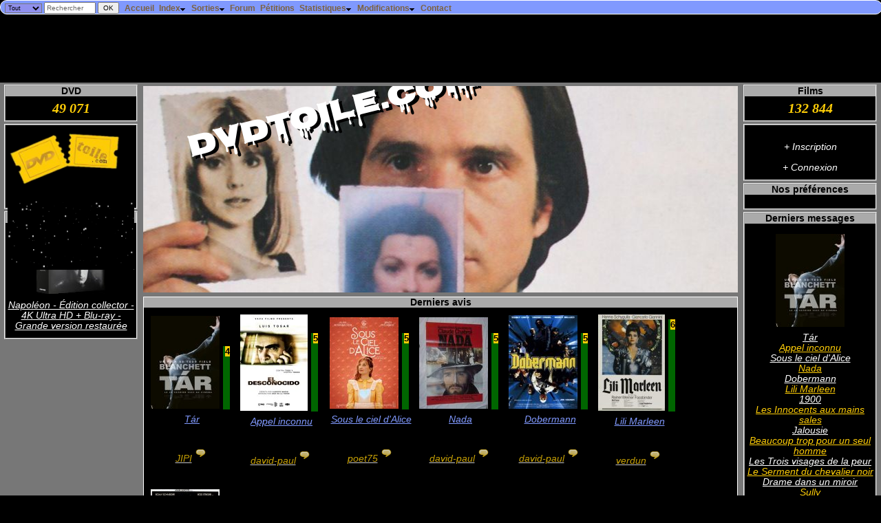

--- FILE ---
content_type: text/html; charset=UTF-8
request_url: https://dvdtoile.com/?id=10780&metier=2
body_size: 13858
content:
<!DOCTYPE html><html lang="fr"><head><title>Bienvenue - DvdToile</title>
<meta http-equiv='Content-Type' content='text/html; charset=utf-8' /><meta name="DESCRIPTION" content="DVDToile, tout sur les films des salles de cinéma aux DVD !" /><link rel="search" type="application/opensearchdescription+xml" title="DvdToile" href="https://dvdtoile.com/search.xml" /><link rel="stylesheet" href="dvdtoile.css?v=23" type="text/css" /><style type='text/css'>.extras_table {
  width:100%;
}
.extras_table td, .extras_table th {
  border:none;
}
.extras_table .extras_x-desc {
  border-top:1px solid #000;
}
.extras_table .extras_y-desc {
  border-right:1px solid #000;
  padding-right:10px;
  text-align:right;
  width:20%;
}
/* Sets the max width of the result bar */
.extras_result {
  width: 70px;
  height:130px;  
  display: table-cell; vertical-align: bottom;  
  margin:0px auto 0px auto;
  padding:0px
}
/* This will serve as the bar, make it look nice with a background image or colour gradient */
.extras_result p.extras_p {
  background:#006600;
  background: -moz-linear-gradient(left, #006600, #00FF33);
  background: linear-gradient(left, #006600, #00FF33);  
  vertical-align: bottom;  
  width:10px;
  text-align:right;
  margin-bottom:7px;

}

/* Position the result data and set default display to none (for the fade in) */
.extras_result span.bar {
  margin:0px auto 0px auto;
  position:relative;
  padding-left:5px;
  padding-right:0px;

  bottom:0px;
  text-align:right
}
.extras_result span.note{
  margin-right: 0px  !important
}
/* A class to centre text */
.extras_x-desc p.extras_centreIt {
  text-align:center;
}
.tooltip {
    /* border-bottom: 1px dotted #333;*/
    position: relative;
    cursor: auto;
}

.tooltip:hover:after {
    content: attr(title);
    position: absolute;
    white-space: nowrap;
    background: rgba(0, 0, 0, 0.85);
    padding: 3px 7px;
    color: #FFF;
    border-radius: 3px;
    margin-left: 7px;
    margin-top: -3px;
}
</style>
<link rel='shortcut icon' href='images/site/dvdtoile.ico' /><link rel="alternate" type="application/rss+xml" title="dvdtoile.com" href="/dvdtoile.xml"/><!-- /?id=10780&metier=2--><meta name="viewport" content="width=device-width, initial-scale=1" />
<!-- Quantcast Choice. Consent Manager Tag v2.0 (for TCF 2.0) -->
<script type="text/javascript" async="true">
(function() {
    var host = window.location.hostname;
    var element = document.createElement('script');
    var firstScript = document.getElementsByTagName('script')[0];
    var url = 'https://quantcast.mgr.consensu.org'
        .concat('/choice/', '6Fv0cGNfc_bw8', '/', host, '/choice.js')
    var uspTries = 0;
    var uspTriesLimit = 3;
    element.async = true;
    element.type = 'text/javascript';
    element.src = url;

    firstScript.parentNode.insertBefore(element, firstScript);

    function makeStub() {
        var TCF_LOCATOR_NAME = '__tcfapiLocator';
        var queue = [];
        var win = window;
        var cmpFrame;

        function addFrame() {
            var doc = win.document;
            var otherCMP = !!(win.frames[TCF_LOCATOR_NAME]);

            if (!otherCMP) {
                if (doc.body) {
                    var iframe = doc.createElement('iframe');

                    iframe.style.cssText = 'display:none';
                    iframe.name = TCF_LOCATOR_NAME;
                    doc.body.appendChild(iframe);
                } else {
                    setTimeout(addFrame, 5);
                }
            }
            return !otherCMP;
        }

        function tcfAPIHandler() {
            var gdprApplies;
            var args = arguments;

            if (!args.length) {
                return queue;
            } else if (args[0] === 'setGdprApplies') {
                if (
                    args.length > 3 &&
                    args[2] === 2 &&
                    typeof args[3] === 'boolean'
                ) {
                    gdprApplies = args[3];
                    if (typeof args[2] === 'function') {
                        args[2]('set', true);
                    }
                }
            } else if (args[0] === 'ping') {
                var retr = {
                    gdprApplies: gdprApplies,
                    cmpLoaded: false,
                    cmpStatus: 'stub'
                };

                if (typeof args[2] === 'function') {
                    args[2](retr);
                }
            } else {
                queue.push(args);
            }
        }

        function postMessageEventHandler(event) {
            var msgIsString = typeof event.data === 'string';
            var json = {};

            try {
                if (msgIsString) {
                    json = JSON.parse(event.data);
                } else {
                    json = event.data;
                }
            } catch (ignore) {}

            var payload = json.__tcfapiCall;

            if (payload) {
                window.__tcfapi(
                    payload.command,
                    payload.version,
                    function(retValue, success) {
                        var returnMsg = {
                            __tcfapiReturn: {
                                returnValue: retValue,
                                success: success,
                                callId: payload.callId
                            }
                        };
                        if (msgIsString) {
                            returnMsg = JSON.stringify(returnMsg);
                        }
                        event.source.postMessage(returnMsg, '*');
                    },
                    payload.parameter
                );
            }
        }

        while (win) {
            try {
                if (win.frames[TCF_LOCATOR_NAME]) {
                    cmpFrame = win;
                    break;
                }
            } catch (ignore) {}

            if (win === window.top) {
                break;
            }
            win = win.parent;
        }
        if (!cmpFrame) {
            addFrame();
            win.__tcfapi = tcfAPIHandler;
            win.addEventListener('message', postMessageEventHandler, false);
        }
    };

    if (typeof module !== 'undefined') {
        module.exports = makeStub;
    } else {
        makeStub();
    }

    var uspStubFunction = function() {
        var arg = arguments;
        if (typeof window.__uspapi !== uspStubFunction) {
            setTimeout(function() {
                if (typeof window.__uspapi !== 'undefined') {
                    window.__uspapi.apply(window.__uspapi, arg);
                }
            }, 500);
        }
    };

    var checkIfUspIsReady = function() {
        uspTries++;
        if (window.__uspapi === uspStubFunction && uspTries < uspTriesLimit) {
            console.warn('USP is not accessible');
        } else {
            clearInterval(uspInterval);
        }
    };

    if (typeof window.__uspapi === 'undefined') {
        window.__uspapi = uspStubFunction;
        var uspInterval = setInterval(checkIfUspIsReady, 6000);
    }
})();
</script>
<!-- End Quantcast Choice. Consent Manager Tag v2.0 (for TCF 2.0) -->



    <style>
        .qc-cmp-button,
        .qc-cmp-button.qc-cmp-secondary-button:hover {
            background-color: #000000 !important;
            border-color: #000000 !important;
        }
        .qc-cmp-button:hover,
        .qc-cmp-button.qc-cmp-secondary-button {
            background-color: transparent !important;
            border-color: #000000 !important;
        }
        .qc-cmp-alt-action,
        .qc-cmp-link {
            color: #000000 !important;
        }
        .qc-cmp-button,
        .qc-cmp-button.qc-cmp-secondary-button:hover {
            color: #ffffff !important;
        }
        .qc-cmp-button:hover,
        .qc-cmp-button.qc-cmp-secondary-button {
            color: #000000 !important;
        }
        .qc-cmp-small-toggle,
        .qc-cmp-toggle {
            background-color: #000000 !important;
            border-color: #000000 !important;
        }
        .qc-cmp-main-messaging,
		.qc-cmp-messaging,
		.qc-cmp-sub-title,
		.qc-cmp-privacy-settings-title,
		.qc-cmp-purpose-list,
		.qc-cmp-tab,
		.qc-cmp-title,
		.qc-cmp-vendor-list,
		.qc-cmp-vendor-list-title,
		.qc-cmp-enabled-cell,
		.qc-cmp-toggle-status,
		.qc-cmp-table,
		.qc-cmp-table-header {
    		color: #000000 !important;
		}
       	
        .qc-cmp-ui {
  			background-color: #ffffff !important;
		}

		.qc-cmp-table,
		.qc-cmp-table-row {
			  border: 1px solid !important;
			  border-color: #000000 !important;
		} 
    #qcCmpButtons a {
            text-decoration: none !important;

    }
    
    #qcCmpButtons button {
        margin-top: 65px;
    }
    
    
  @media screen and (min-width: 851px) {
    #qcCmpButtons a {
            position: absolute;
            bottom: 10%;
            left: 60px;
    }
  }
  .qc-cmp-qc-link-container{
    display:none;
  }
    </style> 
</head><body>
  <form method='get' action='ExecRecherche.php' onsubmit='return confirmSubmit(this)'>
  <div id='fixed'>
    <div style='float:left;margin:0.2em 0.5em 0 0.5em;padding:0px;line-height:.5em'>
        	<select name='r_type' style='background-color:#9090ee;font-size:.8em'>
        		<option value='film'>Titres</option>
        		<option value='artistes'>Artistes</option>
        		<option value='all' selected='selected'>Tout</option>
        	</select>
        	<input type='text' name='titre' size='10' value='Rechercher' style='line-height:.7em;font-size:.9em;color:#666666' onclick='if (value=="Rechercher") value="";style.color="#000000";' />
        	<input type='submit' value='OK' style='font-size:.9em;line-height:.8em' />
    </div>
  <ul id='nav'>
  		<li><a class='menu' href='index.php'>Accueil</a></li>
  		<li><a class='menu'>Index<img alt='' class='i' src='images/arrowdn.gif' /></a>
      <ul>
  		  <li><a href='Liste.php?type=0'>Index des Films</a></li>
  		  <li><a href='Liste.php?type=3'>Index des Séries TV</a></li>
  		  <li><a href='Liste.php?type=2'>Index des Programmes musicaux</a></li>
  		  <li><a href='Liste.php?liste=artistes'>Index des Artistes</a></li>
  		</ul></li><li><a class='menu'>Sorties<img alt='' class='i' src='images/arrowdn.gif' /></a>
      <ul>
  		  <li><a href='AgendaCine.php'>Sorties Cinéma</a></li><li><a href='AgendaDvd.php?zone=2'>Sorties DVD/Blu-ray</a> (<a href='AgendaDvd2.php'>version texte</a>) (<a href='AgendaDvd2.php?ordre=hits'>résumé</a>)</li>
  		  <li><a href='DerniersAjouts.php'>Derniers DVD/Blu-ray annoncés</a></li>
  		</ul></li><li><a class='menu' href='forum.php'>Forum</a></li>
  		<li><a class='menu' href='petitions.php'>Pétitions</a></li>
      <li><a class='menu'>Statistiques<img alt='' class='i' src='images/arrowdn.gif' /></a>
        <ul>
          <li><a href='stats_dvdtoile/top.php'>Meilleurs films</a></li>
          <li><a href='stats_dvdtoile/top.php?id=bottom'>Pires films</a></li>
          <li><a href='stats_dvdtoile'>Chiffres du site</a></li>
          <li><a href='stats_dvdtoile/visites.php'>Visites en cours</a></li>
        </ul>      
      </li>
      <li><a class='menu'>Modifications<img alt='' class='i' src='images/arrowdn.gif' /></a>
        <ul>
          <li><a href='evolutions?affiche=planifiees'>Planifiées</a></li>
          <li><a href='evolutions?affiche=realisees'>Réalisées</a></li>
        </ul>
      </li><li><a class='menu' href='contact.php'>Contact</a></li></ul>
  </div> 
  </form>    <script type="text/javascript">
  <!--
  sfHover = function() {
  	var sfEls = document.getElementById("nav").getElementsByTagName("li");
  	for (var i=0; i<sfEls.length; i++) {
  		sfEls[i].onmouseover=function() {
  			this.className+=" sfhover";
  		}
  		sfEls[i].onmouseout=function() {
  			this.className=this.className.replace(new RegExp(" sfhover\\b"), "");
  		}
  	}
  }
  if (window.attachEvent) window.attachEvent("onload", sfHover);
  
  function confirmSubmit(theForm)
  {
  var agree=true;
  if (theForm.titre.value=='Rechercher' || theForm.titre.value=='') {
    alert('Veuillez taper votre recherche dans la case "' + theForm.titre.value + '" !');
    agree=false;
  }
  return agree;
  }
  //-->
  </script>
  <div style='margin-top:30px'></div>
  <div id="7282-1"><script src="//ads.themoneytizer.com/s/gen.js?type=1"></script><script src="//ads.themoneytizer.com/s/requestform.js?siteId=7282&formatId=1" ></script></div><!-- SELECT * FROM News WHERE id IN (3754,3753,3749,3748,3747,3746,3745,3744) --><div style="background-color:#777777;padding:0px 5px">
<div style="position:absolute;left:3px;width:200px">

<div style="border:2px ridge;background-color:black;margin:3px"><div style="text-align:center;background-color:#AAAAAA;color:black;font-weight:bold">DVD</div><div style="padding:10px 3px 10px 3px;text-align:center;font-size:100%;font-style:italic;background-color: rgba(0, 0, 0, 0.5);"><div class='chiffresStats'>49 071</div></div></div><div style="border:2px ridge;background-color:black;margin:3px"><div style="padding:10px 3px 10px 3px;text-align:center;font-size:100%;font-style:italic;background-color: rgba(0, 0, 0, 0.5);"><div  
    onmouseover="document.getElementById('popup').style.visibility='visible'"
    onmouseout="document.getElementById('popup').style.visibility='hidden'" style="height:100px"><div style="width:100%;height:100%"><img id="logo" alt="" src="images/site/dvdtoile.png" style="width:50%;float:left;position:relative;top:0px;bottom:0px;margin:auto;z-index:2"/></div><canvas id="stars" style="position:relative;bottom:100%;width:100%;height:100%"></canvas></div></div></div><div style="border:2px ridge;background-color:black;margin:3px"><div style="text-align:center;background-color:#AAAAAA;color:black;font-weight:bold">Nos préférences</div><div style="padding:10px 3px 10px 3px;text-align:center;font-size:100%;font-style:italic;background-color: rgba(0, 0, 0, 0.5);"><a href='Film.php?id=2823&amp;page=3'><img alt='' src='php/miniature.php?i=../JAQUETTES/52/52768.jpg&amp;w=100'  /></a><br /><a href='Film.php?id=2823&amp;page=3'>Napoléon - Édition collector - 4K Ultra HD + Blu-ray - Grande version restaurée</a><br /></div></div></div><div style="position:absolute;right:3px;width:200px;z-index:1"><div style="border:2px ridge;background-color:black;margin:3px"><div style="text-align:center;background-color:#AAAAAA;color:black;font-weight:bold">Films</div><div style="padding:10px 3px 10px 3px;text-align:center;font-size:100%;font-style:italic;background-color: rgba(0, 0, 0, 0.5);"><div class='chiffresStats'>132 844</div></div></div><div style="border:2px ridge;background-color:black;margin:3px"><div style="padding:10px 3px 10px 3px;text-align:center;font-size:100%;font-style:italic;background-color: rgba(0, 0, 0, 0.5);"><p><a style='text-decoration:none' href='Mon_compte.php?action=inscription'>+ Inscription</a></p><a style='text-decoration:none' href='Mon_compte.php?action=connexion'>+ Connexion</a></div></div><div style="border:2px ridge;background-color:black;margin:3px"><div style="text-align:center;background-color:#AAAAAA;color:black;font-weight:bold">Nos préférences</div><div style="padding:10px 3px 10px 3px;text-align:center;font-size:100%;font-style:italic;background-color: rgba(0, 0, 0, 0.5);"></div></div><div style="border:2px ridge;background-color:black;margin:3px"><div style="text-align:center;background-color:#AAAAAA;color:black;font-weight:bold">Derniers messages</div><div style="padding:10px 3px 10px 3px;text-align:center;font-size:100%;font-style:italic;background-color: rgba(0, 0, 0, 0.5);"><a href='Film.php?id=124223&amp;page=4'><img alt='' src='php/miniature.php?i=../FILMS/124/124223.jpg&amp;w=100'  /></a><br /><a href="Film.php?id=124223&amp;page=4">Tár</a><br /><span class='l2'><a href="Film.php?id=73862&amp;page=4">Appel inconnu</a><br /></span><span class='l1'><a href="Film.php?id=108510&amp;page=4">Sous le ciel d&#039;Alice</a><br /></span><span class='l2'><a href="Film.php?id=7553&amp;page=4">Nada</a><br /></span><span class='l1'><a href="Film.php?id=357&amp;page=4">Dobermann</a><br /></span><span class='l2'><a href="Film.php?id=11846&amp;page=4">Lili Marleen</a><br /></span><span class='l1'><a href="Film.php?id=7617&amp;page=4">1900</a><br /></span><span class='l2'><a href="Film.php?id=7550&amp;page=4">Les Innocents aux mains sales</a><br /></span><span class='l1'><a href="Film.php?id=58732&amp;page=4">Jalousie</a><br /></span><span class='l2'><a href="Film.php?id=75938&amp;page=4">Beaucoup trop pour un seul homme</a><br /></span><span class='l1'><a href="Film.php?id=44194&amp;page=4">Les Trois visages de la peur</a><br /></span><span class='l2'><a href="Film.php?id=73987&amp;page=4">Le Serment du chevalier noir</a><br /></span><span class='l1'><a href="Film.php?id=73363&amp;page=4">Drame dans un miroir</a><br /></span><span class='l2'><a href="Film.php?id=54058&amp;page=4">Sully</a><br /></span><span class='l1'><a href="Film.php?id=2401&amp;page=4">Hatari</a><br /></span><span class='l2'><a href="Film.php?id=357&amp;page=4">Dobermann</a><br /></span><span class='l1'><a href="Film.php?id=9733&amp;page=4">Soldat bleu</a><br /></span><span class='l2'><a href="Film.php?id=29017&amp;page=4">Inglorious Bastards (Une poignée de salopards)</a><br /></span><span class='l1'><a href="Film.php?id=55849&amp;page=4">Les copains d&#039;Eddie Coyle (Adieu mon salaud)</a><br /></span><span class='l2'><a href="Film.php?id=22592&amp;page=4">Un Homme de trop</a><br /></span></div></div></div><!-- 1397 --><div style='margin:0px 203px 5px 203px;padding-top:5px;text-align:center'><div style='overflow:hidden;display:block;height:300px;margin:0px auto 0px auto;max-width:1269px;text-align:center;background:url(php/slice.php?i=../FILMS/1/1665.jpg&h=300&t=650&minw=800&maxw=1400) center no-repeat;'  onmouseover="document.getElementById('legende').style.visibility='visible'" onmouseout="document.getElementById('legende').style.visibility='hidden'" ><div id='legende' style='z-index:1;visibility:hidden;margin-left:auto;margin-right:auto;position:relative;top:300px;margin-top:-1.5em;max-width:1269px;text-shadow: 0.1em 0.1em black;text-align:right'><a href='Film.php?id=1665' class='TITRE_FILM' style='margin:10px'>L'Amour en fuite</a></div><link href='https://fonts.googleapis.com/css?family=Nosifer' rel='stylesheet' type='text/css'><div style='z-index:0;font-family:Nosifer;font-size:43px;font-weight:bold;position:relative;left:7%;top:41px'><div style='margin-left:-50%;transform: rotate(-14deg);text-shadow: 0.1em 0.1em black'>dvdtoile.com</div></div></div></div><!--DATE 8 2025-12-21 --><div style="overflow:hidden;background-color:black;margin: 6px 203px 6px 203px;border:1px solid white;padding:5px;text-align:justify;clear:both"><div style="text-align:center;background-color:#AAAAAA;color:black;font-weight:bold;margin:-5px -5px 5px -5px">Derniers avis</div><div style="float:left;position:relative;left: 50%;"><div style="float:left;position:relative;left:-50%;display:table;text-align:center" class="extras_table" ><div style="width:130px;height:250px;float:left;text-align:center"><div style="display: table-cell; vertical-align: bottom;height:150px"><a href='Film.php?id=124223'><img alt='' src='php/miniature.php?i=../FILMS/124/124223.jpg&amp;w=100&amp;h=140'  class='j' /></a></div><div class="extras_result"><p class="extras_p"><span class="bar" data-note="61%"><span class="note tooltip" style="margin:-5px" title="4/6">4</span></span></p></div><div style='min-height:3em'><a class='TITRE_FILM' href='Film.php?id=124223'>Tár</a></div><div class="fadeIn" style="display:none"><div style="display:table-cell;height:2em;vertical-align:bottom;text-align:center;width:150px"><em><a href='my/lists.php?l=notes&amp;user=6351'><span class='jaune'>JIPI</span></a></em><a href="Film.php?id=124223&page=4"><img alt="Lire lʼavis" title="Lire lʼavis" src="images/site/bulle.svg" style="width:15px" /></a></div></div></div><div style="width:130px;height:250px;float:left;text-align:center"><div style="display: table-cell; vertical-align: bottom;height:150px"><a href='Film.php?id=73862'><img alt='' src='php/miniature.php?i=../FILMS/73/73862.jpg&amp;w=100&amp;h=140'  class='j' /></a></div><div class="extras_result"><p class="extras_p"><span class="bar" data-note="74%"><span class="note tooltip" style="margin:-5px" title="5/6">5</span></span></p></div><div style='min-height:3em'><a class='TITRE_FILM' href='Film.php?id=73862'>Appel inconnu</a></div><div class="fadeIn" style="display:none"><div style="display:table-cell;height:2em;vertical-align:bottom;text-align:center;width:150px"><em><a href='my/lists.php?l=notes&amp;user=1987'><span class='jaune'>david-paul</span></a></em><a href="Film.php?id=73862&page=4"><img alt="Lire lʼavis" title="Lire lʼavis" src="images/site/bulle.svg" style="width:15px" /></a></div></div></div><div style="width:130px;height:250px;float:left;text-align:center"><div style="display: table-cell; vertical-align: bottom;height:150px"><a href='Film.php?id=108510'><img alt='' src='php/miniature.php?i=../FILMS/108/108510.jpg&amp;w=100&amp;h=140'  class='j' /></a></div><div class="extras_result"><p class="extras_p"><span class="bar" data-note="74%"><span class="note tooltip" style="margin:-5px" title="5/6">5</span></span></p></div><div style='min-height:3em'><a class='TITRE_FILM' href='Film.php?id=108510'>Sous le ciel d'Alice</a></div><div class="fadeIn" style="display:none"><div style="display:table-cell;height:2em;vertical-align:bottom;text-align:center;width:150px"><em><a href='my/lists.php?l=notes&amp;user=8934'><span class='jaune'>poet75</span></a></em><a href="Film.php?id=108510&page=4"><img alt="Lire lʼavis" title="Lire lʼavis" src="images/site/bulle.svg" style="width:15px" /></a></div></div></div><div style="width:130px;height:250px;float:left;text-align:center"><div style="display: table-cell; vertical-align: bottom;height:150px"><a href='Film.php?id=7553'><img alt='' src='php/miniature.php?i=../FILMS/7/7553.jpg&amp;w=100&amp;h=140'  class='j' /></a></div><div class="extras_result"><p class="extras_p"><span class="bar" data-note="74%"><span class="note tooltip" style="margin:-5px" title="5/6">5</span></span></p></div><div style='min-height:3em'><a class='TITRE_FILM' href='Film.php?id=7553'>Nada</a></div><div class="fadeIn" style="display:none"><div style="display:table-cell;height:2em;vertical-align:bottom;text-align:center;width:150px"><em><a href='my/lists.php?l=notes&amp;user=1987'><span class='jaune'>david-paul</span></a></em><a href="Film.php?id=7553&page=4"><img alt="Lire lʼavis" title="Lire lʼavis" src="images/site/bulle.svg" style="width:15px" /></a></div></div></div><div style="width:130px;height:250px;float:left;text-align:center"><div style="display: table-cell; vertical-align: bottom;height:150px"><a href='Film.php?id=357'><img alt='' src='php/miniature.php?i=../FILMS/0/357.jpg&amp;w=100&amp;h=140'  class='j' /></a></div><div class="extras_result"><p class="extras_p"><span class="bar" data-note="74%"><span class="note tooltip" style="margin:-5px" title="5/6">5</span></span></p></div><div style='min-height:3em'><a class='TITRE_FILM' href='Film.php?id=357'>Dobermann</a></div><div class="fadeIn" style="display:none"><div style="display:table-cell;height:2em;vertical-align:bottom;text-align:center;width:150px"><em><a href='my/lists.php?l=notes&amp;user=1987'><span class='jaune'>david-paul</span></a></em><a href="Film.php?id=357&page=4"><img alt="Lire lʼavis" title="Lire lʼavis" src="images/site/bulle.svg" style="width:15px" /></a></div></div></div><div style="width:130px;height:250px;float:left;text-align:center"><div style="display: table-cell; vertical-align: bottom;height:150px"><a href='Film.php?id=11846'><img alt='' src='php/miniature.php?i=../FILMS/11/11846.jpg&amp;w=100&amp;h=140'  class='j' /></a></div><div class="extras_result"><p class="extras_p"><span class="bar" data-note="87%"><span class="note tooltip" style="margin:-5px" title="6/6">6</span></span></p></div><div style='min-height:3em'><a class='TITRE_FILM' href='Film.php?id=11846'>Lili Marleen</a></div><div class="fadeIn" style="display:none"><div style="display:table-cell;height:2em;vertical-align:bottom;text-align:center;width:150px"><em><a href='my/lists.php?l=notes&amp;user=1869'><span class='jaune'>verdun</span></a></em><a href="Film.php?id=11846&page=4"><img alt="Lire lʼavis" title="Lire lʼavis" src="images/site/bulle.svg" style="width:15px" /></a></div></div></div><div style="width:130px;height:250px;float:left;text-align:center"><div style="display: table-cell; vertical-align: bottom;height:150px"><a href='Film.php?id=7550'><img alt='' src='php/miniature.php?i=../FILMS/7/7550.jpg&amp;w=100&amp;h=140'  class='j' /></a></div><div class="extras_result"><p class="extras_p"><span class="bar" data-note="74%"><span class="note tooltip" style="margin:-5px" title="5/6">5</span></span></p></div><div style='min-height:3em'><a class='TITRE_FILM' href='Film.php?id=7550'>Les Innocents aux mains sales</a></div><div class="fadeIn" style="display:none"><div style="display:table-cell;height:2em;vertical-align:bottom;text-align:center;width:150px"><em><a href='my/lists.php?l=notes&amp;user=1987'><span class='jaune'>david-paul</span></a></em><a href="Film.php?id=7550&page=4"><img alt="Lire lʼavis" title="Lire lʼavis" src="images/site/bulle.svg" style="width:15px" /></a></div></div></div></div></div><hr /></div><div style="overflow:hidden;background-color:black;margin: 6px 203px 6px 203px;border:1px solid white;padding:5px;text-align:justify;clear:both"><div style="text-align:center;background-color:#AAAAAA;color:black;font-weight:bold;margin:-5px -5px 5px -5px">Dernières notes en attente d'un avis</div><div style="float:left;position:relative;left: 50%;"><div style="float:left;position:relative;left:-50%;display:table;text-align:center" class="extras_table" ><div style="width:130px;height:250px;float:left;text-align:center"><div style="display: table-cell; vertical-align: bottom;height:150px"><a href='Film.php?id=132843'><img alt='' src='php/miniature.php?i=../FILMS/132/132843.jpg&amp;w=100&amp;h=140'  class='j' /></a></div><div class="extras_result"><p class="extras_p"><span class="bar" data-note="23%"><span class="note tooltip" style="margin:-5px" title="1/6">1</span></span></p></div><div style='min-height:3em'><a class='TITRE_FILM' href='Film.php?id=132843'>L'Âme idéale</a></div><div class="fadeIn" style="display:none"><div style="display:table-cell;height:2em;vertical-align:bottom;text-align:center;width:150px"><em><a href='my/lists.php?l=notes&amp;user=16'><span class='jaune'>spontex</span></a></em></div></div></div><div style="width:130px;height:250px;float:left;text-align:center"><div style="display: table-cell; vertical-align: bottom;height:150px"><a href='Film.php?id=22519'><img alt='' src='php/miniature.php?i=../FILMS/22/22519.jpg&amp;w=100&amp;h=140'  class='j' /></a></div><div class="extras_result"><p class="extras_p"><span class="bar" data-note="61%"><span class="note tooltip" style="margin:-5px" title="4/6">4</span></span></p></div><div style='min-height:3em'><a class='TITRE_FILM' href='Film.php?id=22519'>Sumurun</a></div><div class="fadeIn" style="display:none"><div style="display:table-cell;height:2em;vertical-align:bottom;text-align:center;width:150px"><em><a href='my/lists.php?l=notes&amp;user=8934'><span class='jaune'>poet75</span></a></em></div></div></div><div style="width:130px;height:250px;float:left;text-align:center"><div style="display: table-cell; vertical-align: bottom;height:150px"><a href='Film.php?id=475'><img alt='' src='php/miniature.php?i=../FILMS/0/475.jpg&amp;w=100&amp;h=140'  class='j' /></a></div><div class="extras_result"><p class="extras_p"><span class="bar" data-note="74%"><span class="note tooltip" style="margin:-5px" title="5/6">5</span></span></p></div><div style='min-height:3em'><a class='TITRE_FILM' href='Film.php?id=475'>L'Affaire Thomas Crown</a></div><div class="fadeIn" style="display:none"><div style="display:table-cell;height:2em;vertical-align:bottom;text-align:center;width:150px"><em><a href='my/lists.php?l=notes&amp;user=19793'><span class='jaune'>benh</span></a></em></div></div></div><div style="width:130px;height:250px;float:left;text-align:center"><div style="display: table-cell; vertical-align: bottom;height:150px"><a href='Film.php?id=7576'><img alt='' src='php/miniature.php?i=../FILMS/7/7576.jpg&amp;w=100&amp;h=140'  class='j' /></a></div><div class="extras_result"><p class="extras_p"><span class="bar" data-note="74%"><span class="note tooltip" style="margin:-5px" title="5/6">5</span></span></p></div><div style='min-height:3em'><a class='TITRE_FILM' href='Film.php?id=7576'>Coup de tête</a></div><div class="fadeIn" style="display:none"><div style="display:table-cell;height:2em;vertical-align:bottom;text-align:center;width:150px"><em><a href='my/lists.php?l=notes&amp;user=19793'><span class='jaune'>benh</span></a></em></div></div></div><div style="width:130px;height:250px;float:left;text-align:center"><div style="display: table-cell; vertical-align: bottom;height:150px"><a href='Film.php?id=374'><img alt='' src='php/miniature.php?i=../FILMS/0/374.jpg&amp;w=100&amp;h=140'  class='j' /></a></div><div class="extras_result"><p class="extras_p"><span class="bar" data-note="61%"><span class="note tooltip" style="margin:-5px" title="4/6">4</span></span></p></div><div style='min-height:3em'><a class='TITRE_FILM' href='Film.php?id=374'>Fargo</a></div><div class="fadeIn" style="display:none"><div style="display:table-cell;height:2em;vertical-align:bottom;text-align:center;width:150px"><em><a href='my/lists.php?l=notes&amp;user=19793'><span class='jaune'>benh</span></a></em></div></div></div><div style="width:130px;height:250px;float:left;text-align:center"><div style="display: table-cell; vertical-align: bottom;height:150px"><a href='Film.php?id=22517'><img alt='' src='php/miniature.php?i=../FILMS/22/22517.jpg&amp;w=100&amp;h=140'  class='j' /></a></div><div class="extras_result"><p class="extras_p"><span class="bar" data-note="74%"><span class="note tooltip" style="margin:-5px" title="5/6">5</span></span></p></div><div style='min-height:3em'><a class='TITRE_FILM' href='Film.php?id=22517'>Anna Boleyn</a></div><div class="fadeIn" style="display:none"><div style="display:table-cell;height:2em;vertical-align:bottom;text-align:center;width:150px"><em><a href='my/lists.php?l=notes&amp;user=8934'><span class='jaune'>poet75</span></a></em></div></div></div><div style="width:130px;height:250px;float:left;text-align:center"><div style="display: table-cell; vertical-align: bottom;height:150px"><a href='Film.php?id=132840'><img alt='' src='php/miniature.php?i=../FILMS/132/132840.jpg&amp;w=100&amp;h=140'  class='j' /></a></div><div class="extras_result"><p class="extras_p"><span class="bar" data-note="61%"><span class="note tooltip" style="margin:-5px" title="4/6">4</span></span></p></div><div style='min-height:3em'><a class='TITRE_FILM' href='Film.php?id=132840'>Le Chant Des Forêts</a></div><div class="fadeIn" style="display:none"><div style="display:table-cell;height:2em;vertical-align:bottom;text-align:center;width:150px"><em><a href='my/lists.php?l=notes&amp;user=16'><span class='jaune'>spontex</span></a></em></div></div></div></div></div><hr /></div><div style="overflow:hidden;background-color:black;margin: 6px 203px 6px 203px;border:1px solid white;padding:5px;text-align:justify;clear:both"><div style="text-align:center;background-color:#AAAAAA;color:black;font-weight:bold;margin:-5px -5px 5px -5px">En DVD ou Blu-ray <a style='color:black' href='AgendaDvd.php?annee=2026&amp;mois=3&amp;jour=3#3'>mardi</a></div><div style='text-align:center'><div style='display:inline-block;vertical-align:top;width:200px;text-align:center'><a href='Film.php?id=1547'><img alt='' src='php/miniature.php?i=../JAQUETTES/52/52771.jpg&amp;w=200&amp;h=200'  /></a><br />
<a href='Film.php?id=1547' style='font-weight:bold; color:yellow; text-decoration:none'>Une Souris chez les hommes</a><br /><i>DVD</i><br />(<a href='AgendaDvd?annee=2026&editeur=248'>Coin de Mire Cinéma)</a><br /></div><div style='display:inline-block;vertical-align:top;width:200px;text-align:center'><a href='Film.php?id=30399'><img alt='' src='php/miniature.php?i=../JAQUETTES/52/52772.jpg&amp;w=200&amp;h=200'  /></a><br />
<a href='Film.php?id=30399' style='font-weight:bold; color:yellow; text-decoration:none'>Knock</a><br /><i>DVD</i><br />(<a href='AgendaDvd?annee=2026&editeur=248'>Coin de Mire Cinéma)</a><br /></div><div style='display:inline-block;vertical-align:top;width:200px;text-align:center'><a href='Film.php?id=31100'><img alt='' src='php/miniature.php?i=../JAQUETTES/52/52770.jpg&amp;w=200&amp;h=200'  /></a><br />
<a href='Film.php?id=31100' style='font-weight:bold; color:yellow; text-decoration:none'>Le Tracassin ou les plaisirs de la ville</a><br /><i>DVD</i><br />(<a href='AgendaDvd?annee=2026&editeur=248'>Coin de Mire Cinéma)</a><br /></div><div style='display:inline-block;vertical-align:top;width:200px;text-align:center'><a href='Film.php?id=31380'><img alt='' src='php/miniature.php?i=../JAQUETTES/52/52769.jpg&amp;w=200&amp;h=200'  /></a><br />
<a href='Film.php?id=31380' style='font-weight:bold; color:yellow; text-decoration:none'>Fortunat</a><br /><i>DVD</i><br />(<a href='AgendaDvd?annee=2026&editeur=248'>Coin de Mire Cinéma)</a><br /></div><div style='display:inline-block;vertical-align:top;width:200px;text-align:center'><a href='Film.php?id=31724'><img alt='' src='php/miniature.php?i=../JAQUETTES/52/52773.jpg&amp;w=200&amp;h=200'  /></a><br />
<a href='Film.php?id=31724' style='font-weight:bold; color:yellow; text-decoration:none'>Les Hussards</a><br /><i>DVD</i><br />(<a href='AgendaDvd?annee=2026&editeur=248'>Coin de Mire Cinéma)</a><br /></div><div style='display:inline-block;vertical-align:top;width:200px;text-align:center'><a href='Film.php?id=70473'><img alt='' src='php/miniature.php?i=../JAQUETTES/52/52774.jpg&amp;w=200&amp;h=200'  /></a><br />
<a href='Film.php?id=70473' style='font-weight:bold; color:yellow; text-decoration:none'>La Parisienne</a><br /><i>DVD</i><br />(<a href='AgendaDvd?annee=2026&editeur=248'>Coin de Mire Cinéma)</a><br /></div></div><hr /></div><!--DATE 2025-12-20 - 2025-11-17 00:00:00 --><!--DATE 2025-12-20 - 2025-11-17 00:00:00 --><!--DATE 2025-12-20 - 2025-11-15 22:00:00 --><!--DATE 2025-12-20 - 2025-10-07 14:00:00 --><!--DATE 2025-12-20 - 2025-09-24 16:00:00 --><div style="overflow:hidden;background-color:black;margin: 6px 203px 6px 203px;border:1px solid white;padding:5px;text-align:justify;clear:both"><a id='n3754'></a><!-- Les Hussards --><div style="clear:left;max-width:50em;margin:0 auto"><div class="caseNews" style="float:left">News</div><br /><div class='caseDate' style='text-align:right'><b>lundi 17 novembre</b></div><div class="caseType">DVD   </div><div class='caseTitre'><p>Les Hussards</p></div><div style='float:right;padding:0pt 10pt 0pt 10pt;margin:15px 15px;text-align:center'><div style='margin:0px;padding:0px;text-align:center;max-width:122px'><a href='Film.php?id=31724'><img alt='' src='php/miniature.php?i=../JAQUETTES/52/52773.jpg&amp;w=100'  class='cadre' /></a><br /><a class='news_small' href='Film.php?id=31724'>Les Hussards<br />(Coin de Mire Cinéma)</a></div></div><div class='NEWS'><p><a class='TITRE_FILM' href="Film.php?id=31724">Les Hussards</a> (1955) d'<a href="Filmographie.php?id=10626">Alex Joffé</a> avec <a href="Filmographie.php?id=708">Bourvil</a>, <a href="Filmographie.php?id=2128">Bernard Blier</a> et <a href="Filmographie.php?id=7182">Giovanna Ralli</a> est annoncé en Blu-ray le 3 mars 2026 chez Coin de Mire Cinéma.</p>

<p><em>Sous les ordres du général Bonaparte, deux hussards français, Le Gouce et Flicot, partent en mission de reconnaissance. Une halte imprudente et leurs chevaux s’envolent avec un jeune couple italien&nbsp;! En cherchant leurs montures, ils découvrent en Italie des ennemis bien sympathiques. D’ordres absurdes en malentendus tragiques, la guerre les rattrape et les épargne. Quand Bonaparte paraît, il les couvre d’éloges&nbsp;: deux héros nés d’un magnifique malentendu…</em></p>

<ul>
<li> film restauré en 4K
</li>
<li> actualités cinématographies de la 50ième semaine de l'année 1955
</li>
<li> réclames de l'année 1955
</li>
<li> bande annonce de la collection</li></ul>


<p>Nouveau master 4K inédit&nbsp;: Ce film est aujourd’hui restauré en 4K par STUDIO TF1 CINEMA avec l’aide du C.N.C. et de COIN DE MIRE CINEMA à partir des négatifs image et son français.</p></div><span class="news_small"><a href="CreerMessage.php?idObjet=n3754">Donnez votre avis</a></span></div>
<hr /></div><div style="overflow:hidden;background-color:black;margin: 6px 203px 6px 203px;border:1px solid white;padding:5px;text-align:justify;clear:both"><a id='n3753'></a><!-- Napoléon vu par Abel Gance --><div style="clear:left;max-width:50em;margin:0 auto"><div class="caseNews" style="float:left">News</div><br /><div class='caseDate' style='text-align:right'><b>samedi 15 novembre</b></div><div class="caseType">DVD   </div><div class='caseTitre'><p>Napoléon vu par Abel Gance</p></div><div style='float:right;padding:0pt 10pt 0pt 10pt;margin:15px 15px;text-align:center'><div style='margin:0px;padding:0px;text-align:center;max-width:122px'><a href='Film.php?id=2823'><img alt='' src='php/miniature.php?i=../JAQUETTES/52/52768.jpg&amp;w=100'  class='cadre' /></a><br /><a class='news_small' href='Film.php?id=2823'>Napoléon<br />(Potemkine Films)</a></div></div><div class='NEWS'><p>L'éditeur Potemkine films annonce la sortie pour le 25 novembre du <a class='TITRE_FILM' href="Film.php?id=2823">Napoléon</a> d'<a href="Filmographie.php?id=7665">Abel Gance</a>.</p>

<p>Reconstruit et restauré par la Cinémathèque française, avec le soutien du CNC (Ministère de la Culture), sous la direction de Georges Mourier, avec le laboratoire Éclair Classics/L'Image Retrouvée<br />
Mis en musique par Simon Cloquet-Lafollye, interprété par Benjamin Bernheim, ténor, l'Orchestre National de France, l'Orchestre Philharmonique et le Choeur de Radio France, sous la direction de Fabien Gabel<br />
Édition collector boîtier Digipack 5 volets avec boîte en carton rigide<br />
Contient&nbsp;:</p>
<ul>
<li> 2 4K Ultra HD
</li>
<li> 3 Blu-ray
</li>
<li> le livre &quot;Napoléon vu par Abel Gance&quot;, des éditions La Table Ronde (2024, 312 pages)
</li>
<li> un livret avec notamment la liste des musiques utilisées pour la bande son et la liste des interprètes</li></ul>


<p>&quot;Autour de Napoléon&quot;&nbsp;: Documentaire de Jean Arroy sur la prise de vue du film (1926, version restaurée, 59')<br />
&quot;Abel Gance et son Napoléon&quot;&nbsp;: Documentaire de Nelly Kaplan (1984, version restaurée, 61')<br />
&quot;La Saga du Napoléon d'Abel Gance&quot;&nbsp;: Film réalisé et produit par Georges Mourier, directeur de la reconstruction et de la restauration du film (2025, 55')<br />
&quot;Napoléon à contre-jour&quot;&nbsp;: Analyse par Élodie Tamayo, historienne du cinéma (2025, 17')<br />
&quot;L'Histoire vue par Abel Gance&quot;&nbsp;: Entretien avec Élodie Tamayo (2025, 33')<br />
&quot;Napoléon au cinéma&quot;&nbsp;: Entretien avec David Chanteranne, historien (2025, 30')<br /></p></div><span class="news_small"><a href="CreerMessage.php?idObjet=n3753">Donnez votre avis</a></span></div>
<hr /></div><div style="overflow:hidden;background-color:black;margin: 6px 203px 6px 203px;border:1px solid white;padding:5px;text-align:justify;clear:both"><a id='n3749'></a><!-- Décès d'Impétueux (1947-2025) --><div style="clear:left;max-width:50em;margin:0 auto"><div class="caseNews" style="float:left">News</div><br /><div class='caseDate' style='text-align:right'><b>mardi 7 octobre</b></div><div class="caseType">Ciné   </div><div class='caseTitre'><p>Décès d'Impétueux (1947-2025)</p></div><div style='float:right;padding:0pt 10pt 0pt 10pt;margin:15px 15px;text-align:center'><a href='NEWS/3749.jpg'><img alt='' src='php/miniature.php?i=../NEWS/3749.jpg&amp;w=100'  class='cadre' /></a></div><div class='NEWS'><p>Impétueux, chroniqueur de DvdToile depuis plus de 20 ans, est décédé le 4 octobre 2025, à l'âge de 77 ans. Ses obsèques auront lieu ce jeudi 9 octobre à 14h30 en l'église Saint-Médard à Paris. </p>

<p>Impétueux était un peu l'âme de DvdToile depuis 2004. Avec plus de 7000 messages à son actif, dont d'innombrables critiques, il a été le contributeur le plus actif de ce site. L'immense archive textuelle qu'il nous laisse restera comme un témoignage précieux de sa passion pour le cinéma.</p>

<p>Son écriture ne laissait personne indifférent. On retrouvait son exigence et son honnêteté dans ses critiques toujours très travaillées (il ne pouvait voir un film sans prendre des notes), comme dans ses nécrologies sans complaisance&nbsp;! Il enrichissait régulièrement ses écrits d'anecdotes cinématographiques ou personnelles.</p>

<p>Son implication était intacte jusqu'au bout&nbsp;: il y a trois jours à peine, il chroniquait <a class='TITRE_FILM' href="Film.php?id=82617">Agence matrimoniale</a> de <a href="Filmographie.php?id=5396">Jean-Paul Le Chanois</a>, et il avait commenté fin septembre la disparition de <a href="Filmographie.php?id=1589">Claudia Cardinale</a>.</p>

<p>Son absence laisse un grand vide. Sa plume acérée et passionnée nous manquera, mais l'ensemble de ses textes demeure et continuera d'enrichir, de stimuler et d'inspirer les lecteurs de DvdToile pour les années à venir…</p></div><span class="news_small"><a href="CreerMessage.php?idObjet=n3749">Donnez votre avis</a></span></div>
<hr /></div><div style="overflow:hidden;background-color:black;margin: 6px 203px 6px 203px;border:1px solid white;padding:5px;text-align:justify;clear:both"><a id='n3748'></a><!-- Mort de Claudia Cardinale (1938 - 2025) --><div style="clear:left;max-width:50em;margin:0 auto"><div class="caseNews" style="float:left">News</div><br /><div class='caseDate' style='text-align:right'><b>mercredi 24 septembre</b></div><div class="caseType">Ciné   </div><div class='caseTitre'><p>Mort de Claudia Cardinale (1938&nbsp;– 2025)</p></div><div style='float:right;padding:0pt 10pt 0pt 10pt;margin:15px 15px;text-align:center'><div style='margin:0px;padding:0px;text-align:center;max-width:122px'><a href='Filmographie.php?id=1589'><img alt='' src='php/miniature.php?i=../ARTISTES/1/1589.jpg&amp;w=100'  class='cadre' /></a><br /><a class='news_small' href='Filmographie.php?id=1589'>Claudia Cardinale</a></div></div><div class='NEWS'><p>Étonnant, n'est-ce pas&nbsp;? 150 films à peu près, une carrière qui commence tôt, alors qu'elle n'a que 20 ans et qui commence à bas bruit&nbsp;: <a class='TITRE_FILM' href="Film.php?id=34685">Goha</a> de <a href="Filmographie.php?id=25369">Jacques Baratier</a>, <a class='TITRE_FILM' href="Film.php?id=8312">Le pigeon</a> de <a href="Filmographie.php?id=9769">Mario Monicelli</a> (dans un tout petit rôle), mais qui explose en 1963. Je gage que la plus grande partie du public, interrogée, citerait comme son rôle le plus éclatant, Angelica Sedara, roturière et richissime qu'épousera le prince Tancrède (<a href="Filmographie.php?id=1789">Alain Delon</a>) dans <a class='TITRE_FILM' href="Film.php?id=2526">Le Guépard</a>&nbsp;; le vieux monde est en train de s'effondrer. Alors même qu'elle a déjà marqué son territoire en 1960 dans <a class='TITRE_FILM' href="Film.php?id=15094">La fille la valise</a> de <a href="Filmographie.php?id=9070">Valerio Zurlini</a> dans <a class='TITRE_FILM' href="Film.php?id=1542">Rocco et ses frères</a> de <a href="Filmographie.php?id=1593">Luchino Visconti</a> en 1960. Un rôle secondaire, mais où elle brille dans <a class='TITRE_FILM' href="Film.php?id=1624">8 1/2</a> .</p>

<p>Et deux ou trois films par an: on pourrait dire qu'elle ne quitte jamais les écrans, même si elle ne fait que des apparitions ou des seconds rôles… à quelques exceptions près. <a href="Filmographie.php?id=717">Sergio Leone</a> lui donne un rôle féminin <em>princeps</em> dans <a class='TITRE_FILM' href="Film.php?id=1949">Il était une fois dans l'Ouest</a>&nbsp;; l'on est déjà en 1968… il y a presque 60 ans. Si <a href="Filmographie.php?id=1589">Claudia Cardinale</a> joue moins ou des films moins notoires, on aime la retrouver dans des personnages secondaires (<a class='TITRE_FILM' href="Film.php?id=40087">Le cadeau</a> de <a href="Filmographie.php?id=17122">Michel Lang</a>) ou plus denses (<a class='TITRE_FILM' href="Film.php?id=4307">Fitzcarraldo</a> de <a href="Filmographie.php?id=223">Werner Herzog</a> en 1982…</p>

<p>En tout cas, chaque fois qu'on la voit, on est ravi de la retrouver jusqu'à 2022 (<a class='TITRE_FILM' href="Film.php?id=2986">L'île du pardon</a> de <a href="Filmographie.php?id=12175">Ridha Béhi</a>)… </p>

<p>Va falloir s'y faire. Elle n'a jamais atteint le niveau stellaire de <a href="Filmographie.php?id=3615">Gina Lollobrigida</a> ou <a href="Filmographie.php?id=1440">Sophia Loren</a> mais elle ne disparaîtra pas des mémoires.</p>

<p><span class="jaune"><em>Impétueux</em></span></p></div><span class="news_small"><a href="News.php?3748" class='MESSAGE'>1 message</a></span></div>
<hr /></div><div style="overflow:hidden;background-color:black;margin: 6px 203px 6px 203px;border:1px solid white;padding:5px;text-align:justify;clear:both"><div style="text-align:center;background-color:#AAAAAA;color:black;font-weight:bold;margin:-5px -5px 5px -5px">Le saviez-vous ?</div><b><a class='TITRE_FILM' href="Film.php?id=8713">Le Chat</a></b><div style='margin: 0 0 1em 1em;'><p>Unique film réunissant <a href="Filmographie.php?id=3026">Simone Signoret</a> et <a href="Filmographie.php?id=2282">Jean Gabin</a>.</p></div><hr /></div><div style="overflow:hidden;background-color:black;margin: 6px 203px 6px 203px;border:1px solid white;padding:5px;text-align:justify;clear:both"><div style="text-align:center;background-color:#AAAAAA;color:black;font-weight:bold;margin:-5px -5px 5px -5px">News Précédentes</div><span class='l2'><span class='DATECRITIQUE'>Ciné </span> <a href='News.php?3747'>Mort de Robert Redford (1936-2025)</a><br /></span><span class='l1'><span class='DATECRITIQUE'>Ciné </span> <a href='News.php?3746'>Mort de Jacques Charrier (1936&nbsp;– 2025)</a><br /></span><span class='l2'><span class='DATECRITIQUE'>Ciné </span> <a href='News.php?3745'>Mort de Terence Stamp (1938 -2025)</a><br /></span><span class='l1'><span class='DATECRITIQUE'>Ciné </span> <a href='News.php?3744'>Mort de Lea Massari (1933 -2025)</a><br /></span><span class='l2'><span class='DATECRITIQUE'>Ciné </span> <a href='News.php?3743'>Mort de Philippe Labro (1936&nbsp;– 2025)</a><br /></span><span class='l1'><span class='DATECRITIQUE'>Ciné </span> <a href='News.php?3741'>Mort d'Yves Boisset (1939&nbsp;– 2025)</a><br /></span><span class='l2'><span class='DATECRITIQUE'>Ciné </span> <a href='News.php?3736'>Mort d'Émilie Dequenne (1981&nbsp;– 2015)</a><br /></span><span class='l1'><span class='DATECRITIQUE'>Ciné </span> <a href='News.php?3735'>Mort de Gene Hackman (1930 -2025)</a><br /></span><span class='l2'><span class='DATECRITIQUE'>Ciné </span> <a href='News.php?3733'>Mort de Geneviève Page (1927&nbsp;– 2025)</a><br /></span><span class='l1'><span class='DATECRITIQUE'>Ciné </span> <a href='News.php?3732'>Rétrospective Frankenheimer à la cinémathèque</a><br /></span><span class='l2'><span class='DATECRITIQUE'>Ciné </span> <a href='News.php?3731'>Southern Comfort (Sans retour) en bluray 4K</a><br /></span><span class='l1'><span class='DATECRITIQUE'>Ciné </span> <a href='News.php?3730'>Mort de Bertrand Blier (1939 -2025)</a><br /></span><span class='l2'><span class='DATECRITIQUE'>Ciné </span> <a href='News.php?3729'>Mort de David Lynch (1946&nbsp;– 2025)</a><br /></span><span class='l1'><span class='DATECRITIQUE'>Ciné </span> <a href='News.php?3728'>Voeux de réédition 2025</a><br /></span><span class='l2'><span class='DATECRITIQUE'>Ciné </span> <a href='News.php?3727'>Moins de cinéma et de culture sur l'avenue des ChampsElysées</a><br /></span><span class='l1'><span class='DATECRITIQUE'>Ciné </span> <a href='News.php?3726'>Coups de coeur 2024</a><br /></span><span class='l2'><span class='DATECRITIQUE'>Ciné </span> <a href='News.php?3725'>Diffusion interdite d'une oeuvre autorisée par l'Etat</a><br /></span><span class='l1'><span class='DATECRITIQUE'>Ciné </span> <a href='News.php?3724'>Mort de Miho Nakayama (1970-2024)</a><br /></span><span class='l2'><span class='DATECRITIQUE'>Ciné </span> <a href='News.php?3723'>Mort de Niels Arestrup (1949&nbsp;– 2024)</a><br /></span><span class='l1'><span class='DATECRITIQUE'>Ciné </span> <a href='News.php?3752'>Coffret Lady Yakusa</a><br /></span><hr /></div><div style="overflow:hidden;background-color:black;margin: 6px 203px 6px 203px;border:1px solid white;padding:5px;text-align:justify;clear:both"><p style='text-align:center'>Voir les archives de
 <span id='t2002'>(<span style='text-decoration:underline' onclick="document.getElementById('a2002').style.display='inline';document.getElementById('t2002').style.display='none';">2002</span>)</span><span id='a2002' style='display:none'> (<a href="archives.php?mois=3&amp;annee=2002">mars 2002</a>)
 (<a href="archives.php?mois=4&amp;annee=2002">avril 2002</a>)
 (<a href="archives.php?mois=5&amp;annee=2002">mai 2002</a>)
 (<a href="archives.php?mois=6&amp;annee=2002">juin 2002</a>)
 (<a href="archives.php?mois=7&amp;annee=2002">juillet 2002</a>)
 (<a href="archives.php?mois=8&amp;annee=2002">août 2002</a>)
 (<a href="archives.php?mois=9&amp;annee=2002">septembre 2002</a>)
 (<a href="archives.php?mois=10&amp;annee=2002">octobre 2002</a>)
 (<a href="archives.php?mois=11&amp;annee=2002">novembre 2002</a>)
 (<a href="archives.php?mois=12&amp;annee=2002">décembre 2002</a>)
</span> <span id='t2003'>(<span style='text-decoration:underline' onclick="document.getElementById('a2003').style.display='inline';document.getElementById('t2003').style.display='none';">2003</span>)</span><span id='a2003' style='display:none'> (<a href="archives.php?mois=1&amp;annee=2003">janvier 2003</a>)
 (<a href="archives.php?mois=2&amp;annee=2003">février 2003</a>)
 (<a href="archives.php?mois=3&amp;annee=2003">mars 2003</a>)
 (<a href="archives.php?mois=4&amp;annee=2003">avril 2003</a>)
 (<a href="archives.php?mois=5&amp;annee=2003">mai 2003</a>)
 (<a href="archives.php?mois=6&amp;annee=2003">juin 2003</a>)
 (<a href="archives.php?mois=7&amp;annee=2003">juillet 2003</a>)
 (<a href="archives.php?mois=8&amp;annee=2003">août 2003</a>)
 (<a href="archives.php?mois=9&amp;annee=2003">septembre 2003</a>)
 (<a href="archives.php?mois=10&amp;annee=2003">octobre 2003</a>)
 (<a href="archives.php?mois=11&amp;annee=2003">novembre 2003</a>)
 (<a href="archives.php?mois=12&amp;annee=2003">décembre 2003</a>)
</span> <span id='t2004'>(<span style='text-decoration:underline' onclick="document.getElementById('a2004').style.display='inline';document.getElementById('t2004').style.display='none';">2004</span>)</span><span id='a2004' style='display:none'> (<a href="archives.php?mois=1&amp;annee=2004">janvier 2004</a>)
 (<a href="archives.php?mois=2&amp;annee=2004">février 2004</a>)
 (<a href="archives.php?mois=3&amp;annee=2004">mars 2004</a>)
 (<a href="archives.php?mois=4&amp;annee=2004">avril 2004</a>)
 (<a href="archives.php?mois=5&amp;annee=2004">mai 2004</a>)
 (<a href="archives.php?mois=6&amp;annee=2004">juin 2004</a>)
 (<a href="archives.php?mois=7&amp;annee=2004">juillet 2004</a>)
 (<a href="archives.php?mois=8&amp;annee=2004">août 2004</a>)
 (<a href="archives.php?mois=9&amp;annee=2004">septembre 2004</a>)
 (<a href="archives.php?mois=10&amp;annee=2004">octobre 2004</a>)
 (<a href="archives.php?mois=11&amp;annee=2004">novembre 2004</a>)
 (<a href="archives.php?mois=12&amp;annee=2004">décembre 2004</a>)
</span> <span id='t2005'>(<span style='text-decoration:underline' onclick="document.getElementById('a2005').style.display='inline';document.getElementById('t2005').style.display='none';">2005</span>)</span><span id='a2005' style='display:none'> (<a href="archives.php?mois=1&amp;annee=2005">janvier 2005</a>)
 (<a href="archives.php?mois=2&amp;annee=2005">février 2005</a>)
 (<a href="archives.php?mois=3&amp;annee=2005">mars 2005</a>)
 (<a href="archives.php?mois=4&amp;annee=2005">avril 2005</a>)
 (<a href="archives.php?mois=5&amp;annee=2005">mai 2005</a>)
 (<a href="archives.php?mois=6&amp;annee=2005">juin 2005</a>)
 (<a href="archives.php?mois=7&amp;annee=2005">juillet 2005</a>)
 (<a href="archives.php?mois=8&amp;annee=2005">août 2005</a>)
 (<a href="archives.php?mois=9&amp;annee=2005">septembre 2005</a>)
 (<a href="archives.php?mois=10&amp;annee=2005">octobre 2005</a>)
 (<a href="archives.php?mois=11&amp;annee=2005">novembre 2005</a>)
 (<a href="archives.php?mois=12&amp;annee=2005">décembre 2005</a>)
</span> <span id='t2006'>(<span style='text-decoration:underline' onclick="document.getElementById('a2006').style.display='inline';document.getElementById('t2006').style.display='none';">2006</span>)</span><span id='a2006' style='display:none'> (<a href="archives.php?mois=1&amp;annee=2006">janvier 2006</a>)
 (<a href="archives.php?mois=2&amp;annee=2006">février 2006</a>)
 (<a href="archives.php?mois=3&amp;annee=2006">mars 2006</a>)
 (<a href="archives.php?mois=4&amp;annee=2006">avril 2006</a>)
 (<a href="archives.php?mois=5&amp;annee=2006">mai 2006</a>)
 (<a href="archives.php?mois=6&amp;annee=2006">juin 2006</a>)
 (<a href="archives.php?mois=7&amp;annee=2006">juillet 2006</a>)
 (<a href="archives.php?mois=8&amp;annee=2006">août 2006</a>)
 (<a href="archives.php?mois=9&amp;annee=2006">septembre 2006</a>)
 (<a href="archives.php?mois=10&amp;annee=2006">octobre 2006</a>)
 (<a href="archives.php?mois=11&amp;annee=2006">novembre 2006</a>)
 (<a href="archives.php?mois=12&amp;annee=2006">décembre 2006</a>)
</span> <span id='t2007'>(<span style='text-decoration:underline' onclick="document.getElementById('a2007').style.display='inline';document.getElementById('t2007').style.display='none';">2007</span>)</span><span id='a2007' style='display:none'> (<a href="archives.php?mois=1&amp;annee=2007">janvier 2007</a>)
 (<a href="archives.php?mois=2&amp;annee=2007">février 2007</a>)
 (<a href="archives.php?mois=3&amp;annee=2007">mars 2007</a>)
 (<a href="archives.php?mois=4&amp;annee=2007">avril 2007</a>)
 (<a href="archives.php?mois=5&amp;annee=2007">mai 2007</a>)
 (<a href="archives.php?mois=6&amp;annee=2007">juin 2007</a>)
 (<a href="archives.php?mois=7&amp;annee=2007">juillet 2007</a>)
 (<a href="archives.php?mois=8&amp;annee=2007">août 2007</a>)
 (<a href="archives.php?mois=9&amp;annee=2007">septembre 2007</a>)
 (<a href="archives.php?mois=10&amp;annee=2007">octobre 2007</a>)
 (<a href="archives.php?mois=11&amp;annee=2007">novembre 2007</a>)
 (<a href="archives.php?mois=12&amp;annee=2007">décembre 2007</a>)
</span> <span id='t2008'>(<span style='text-decoration:underline' onclick="document.getElementById('a2008').style.display='inline';document.getElementById('t2008').style.display='none';">2008</span>)</span><span id='a2008' style='display:none'> (<a href="archives.php?mois=1&amp;annee=2008">janvier 2008</a>)
 (<a href="archives.php?mois=2&amp;annee=2008">février 2008</a>)
 (<a href="archives.php?mois=3&amp;annee=2008">mars 2008</a>)
 (<a href="archives.php?mois=4&amp;annee=2008">avril 2008</a>)
 (<a href="archives.php?mois=5&amp;annee=2008">mai 2008</a>)
 (<a href="archives.php?mois=6&amp;annee=2008">juin 2008</a>)
 (<a href="archives.php?mois=7&amp;annee=2008">juillet 2008</a>)
 (<a href="archives.php?mois=8&amp;annee=2008">août 2008</a>)
 (<a href="archives.php?mois=9&amp;annee=2008">septembre 2008</a>)
 (<a href="archives.php?mois=10&amp;annee=2008">octobre 2008</a>)
 (<a href="archives.php?mois=11&amp;annee=2008">novembre 2008</a>)
 (<a href="archives.php?mois=12&amp;annee=2008">décembre 2008</a>)
</span> <span id='t2009'>(<span style='text-decoration:underline' onclick="document.getElementById('a2009').style.display='inline';document.getElementById('t2009').style.display='none';">2009</span>)</span><span id='a2009' style='display:none'> (<a href="archives.php?mois=1&amp;annee=2009">janvier 2009</a>)
 (<a href="archives.php?mois=3&amp;annee=2009">mars 2009</a>)
 (<a href="archives.php?mois=5&amp;annee=2009">mai 2009</a>)
 (<a href="archives.php?mois=7&amp;annee=2009">juillet 2009</a>)
 (<a href="archives.php?mois=10&amp;annee=2009">octobre 2009</a>)
 (<a href="archives.php?mois=12&amp;annee=2009">décembre 2009</a>)
</span> <span id='t2010'>(<span style='text-decoration:underline' onclick="document.getElementById('a2010').style.display='inline';document.getElementById('t2010').style.display='none';">2010</span>)</span><span id='a2010' style='display:none'> (<a href="archives.php?mois=2&amp;annee=2010">février 2010</a>)
 (<a href="archives.php?mois=5&amp;annee=2010">mai 2010</a>)
 (<a href="archives.php?mois=6&amp;annee=2010">juin 2010</a>)
 (<a href="archives.php?mois=7&amp;annee=2010">juillet 2010</a>)
 (<a href="archives.php?mois=8&amp;annee=2010">août 2010</a>)
 (<a href="archives.php?mois=9&amp;annee=2010">septembre 2010</a>)
 (<a href="archives.php?mois=11&amp;annee=2010">novembre 2010</a>)
 (<a href="archives.php?mois=12&amp;annee=2010">décembre 2010</a>)
</span> <span id='t2011'>(<span style='text-decoration:underline' onclick="document.getElementById('a2011').style.display='inline';document.getElementById('t2011').style.display='none';">2011</span>)</span><span id='a2011' style='display:none'> (<a href="archives.php?mois=4&amp;annee=2011">avril 2011</a>)
 (<a href="archives.php?mois=7&amp;annee=2011">juillet 2011</a>)
 (<a href="archives.php?mois=8&amp;annee=2011">août 2011</a>)
 (<a href="archives.php?mois=10&amp;annee=2011">octobre 2011</a>)
</span> <span id='t2012'>(<span style='text-decoration:underline' onclick="document.getElementById('a2012').style.display='inline';document.getElementById('t2012').style.display='none';">2012</span>)</span><span id='a2012' style='display:none'> (<a href="archives.php?mois=4&amp;annee=2012">avril 2012</a>)
 (<a href="archives.php?mois=5&amp;annee=2012">mai 2012</a>)
 (<a href="archives.php?mois=9&amp;annee=2012">septembre 2012</a>)
 (<a href="archives.php?mois=10&amp;annee=2012">octobre 2012</a>)
 (<a href="archives.php?mois=11&amp;annee=2012">novembre 2012</a>)
</span> <span id='t2013'>(<span style='text-decoration:underline' onclick="document.getElementById('a2013').style.display='inline';document.getElementById('t2013').style.display='none';">2013</span>)</span><span id='a2013' style='display:none'> (<a href="archives.php?mois=1&amp;annee=2013">janvier 2013</a>)
 (<a href="archives.php?mois=2&amp;annee=2013">février 2013</a>)
 (<a href="archives.php?mois=3&amp;annee=2013">mars 2013</a>)
 (<a href="archives.php?mois=4&amp;annee=2013">avril 2013</a>)
 (<a href="archives.php?mois=5&amp;annee=2013">mai 2013</a>)
 (<a href="archives.php?mois=6&amp;annee=2013">juin 2013</a>)
 (<a href="archives.php?mois=7&amp;annee=2013">juillet 2013</a>)
 (<a href="archives.php?mois=8&amp;annee=2013">août 2013</a>)
 (<a href="archives.php?mois=9&amp;annee=2013">septembre 2013</a>)
 (<a href="archives.php?mois=10&amp;annee=2013">octobre 2013</a>)
 (<a href="archives.php?mois=11&amp;annee=2013">novembre 2013</a>)
 (<a href="archives.php?mois=12&amp;annee=2013">décembre 2013</a>)
</span> <span id='t2014'>(<span style='text-decoration:underline' onclick="document.getElementById('a2014').style.display='inline';document.getElementById('t2014').style.display='none';">2014</span>)</span><span id='a2014' style='display:none'> (<a href="archives.php?mois=0&amp;annee=2014">2014</a>)
 (<a href="archives.php?mois=1&amp;annee=2014">janvier 2014</a>)
 (<a href="archives.php?mois=2&amp;annee=2014">février 2014</a>)
 (<a href="archives.php?mois=3&amp;annee=2014">mars 2014</a>)
 (<a href="archives.php?mois=4&amp;annee=2014">avril 2014</a>)
 (<a href="archives.php?mois=5&amp;annee=2014">mai 2014</a>)
 (<a href="archives.php?mois=6&amp;annee=2014">juin 2014</a>)
 (<a href="archives.php?mois=7&amp;annee=2014">juillet 2014</a>)
 (<a href="archives.php?mois=8&amp;annee=2014">août 2014</a>)
 (<a href="archives.php?mois=9&amp;annee=2014">septembre 2014</a>)
 (<a href="archives.php?mois=10&amp;annee=2014">octobre 2014</a>)
 (<a href="archives.php?mois=11&amp;annee=2014">novembre 2014</a>)
 (<a href="archives.php?mois=12&amp;annee=2014">décembre 2014</a>)
</span> <span id='t2015'>(<span style='text-decoration:underline' onclick="document.getElementById('a2015').style.display='inline';document.getElementById('t2015').style.display='none';">2015</span>)</span><span id='a2015' style='display:none'> (<a href="archives.php?mois=1&amp;annee=2015">janvier 2015</a>)
 (<a href="archives.php?mois=2&amp;annee=2015">février 2015</a>)
 (<a href="archives.php?mois=3&amp;annee=2015">mars 2015</a>)
 (<a href="archives.php?mois=4&amp;annee=2015">avril 2015</a>)
 (<a href="archives.php?mois=5&amp;annee=2015">mai 2015</a>)
 (<a href="archives.php?mois=6&amp;annee=2015">juin 2015</a>)
 (<a href="archives.php?mois=7&amp;annee=2015">juillet 2015</a>)
 (<a href="archives.php?mois=8&amp;annee=2015">août 2015</a>)
 (<a href="archives.php?mois=9&amp;annee=2015">septembre 2015</a>)
 (<a href="archives.php?mois=10&amp;annee=2015">octobre 2015</a>)
 (<a href="archives.php?mois=11&amp;annee=2015">novembre 2015</a>)
 (<a href="archives.php?mois=12&amp;annee=2015">décembre 2015</a>)
</span> <span id='t2016'>(<span style='text-decoration:underline' onclick="document.getElementById('a2016').style.display='inline';document.getElementById('t2016').style.display='none';">2016</span>)</span><span id='a2016' style='display:none'> (<a href="archives.php?mois=1&amp;annee=2016">janvier 2016</a>)
 (<a href="archives.php?mois=3&amp;annee=2016">mars 2016</a>)
 (<a href="archives.php?mois=4&amp;annee=2016">avril 2016</a>)
 (<a href="archives.php?mois=5&amp;annee=2016">mai 2016</a>)
 (<a href="archives.php?mois=6&amp;annee=2016">juin 2016</a>)
 (<a href="archives.php?mois=7&amp;annee=2016">juillet 2016</a>)
 (<a href="archives.php?mois=8&amp;annee=2016">août 2016</a>)
 (<a href="archives.php?mois=9&amp;annee=2016">septembre 2016</a>)
 (<a href="archives.php?mois=10&amp;annee=2016">octobre 2016</a>)
 (<a href="archives.php?mois=11&amp;annee=2016">novembre 2016</a>)
 (<a href="archives.php?mois=12&amp;annee=2016">décembre 2016</a>)
</span> <span id='t2017'>(<span style='text-decoration:underline' onclick="document.getElementById('a2017').style.display='inline';document.getElementById('t2017').style.display='none';">2017</span>)</span><span id='a2017' style='display:none'> (<a href="archives.php?mois=1&amp;annee=2017">janvier 2017</a>)
 (<a href="archives.php?mois=2&amp;annee=2017">février 2017</a>)
 (<a href="archives.php?mois=3&amp;annee=2017">mars 2017</a>)
 (<a href="archives.php?mois=4&amp;annee=2017">avril 2017</a>)
 (<a href="archives.php?mois=5&amp;annee=2017">mai 2017</a>)
 (<a href="archives.php?mois=6&amp;annee=2017">juin 2017</a>)
 (<a href="archives.php?mois=7&amp;annee=2017">juillet 2017</a>)
 (<a href="archives.php?mois=8&amp;annee=2017">août 2017</a>)
 (<a href="archives.php?mois=9&amp;annee=2017">septembre 2017</a>)
 (<a href="archives.php?mois=10&amp;annee=2017">octobre 2017</a>)
 (<a href="archives.php?mois=11&amp;annee=2017">novembre 2017</a>)
 (<a href="archives.php?mois=12&amp;annee=2017">décembre 2017</a>)
</span> <span id='t2018'>(<span style='text-decoration:underline' onclick="document.getElementById('a2018').style.display='inline';document.getElementById('t2018').style.display='none';">2018</span>)</span><span id='a2018' style='display:none'> (<a href="archives.php?mois=1&amp;annee=2018">janvier 2018</a>)
 (<a href="archives.php?mois=2&amp;annee=2018">février 2018</a>)
 (<a href="archives.php?mois=3&amp;annee=2018">mars 2018</a>)
 (<a href="archives.php?mois=4&amp;annee=2018">avril 2018</a>)
 (<a href="archives.php?mois=5&amp;annee=2018">mai 2018</a>)
 (<a href="archives.php?mois=6&amp;annee=2018">juin 2018</a>)
 (<a href="archives.php?mois=7&amp;annee=2018">juillet 2018</a>)
 (<a href="archives.php?mois=8&amp;annee=2018">août 2018</a>)
 (<a href="archives.php?mois=9&amp;annee=2018">septembre 2018</a>)
 (<a href="archives.php?mois=10&amp;annee=2018">octobre 2018</a>)
 (<a href="archives.php?mois=11&amp;annee=2018">novembre 2018</a>)
 (<a href="archives.php?mois=12&amp;annee=2018">décembre 2018</a>)
</span> <span id='t2019'>(<span style='text-decoration:underline' onclick="document.getElementById('a2019').style.display='inline';document.getElementById('t2019').style.display='none';">2019</span>)</span><span id='a2019' style='display:none'> (<a href="archives.php?mois=1&amp;annee=2019">janvier 2019</a>)
 (<a href="archives.php?mois=2&amp;annee=2019">février 2019</a>)
 (<a href="archives.php?mois=3&amp;annee=2019">mars 2019</a>)
 (<a href="archives.php?mois=4&amp;annee=2019">avril 2019</a>)
 (<a href="archives.php?mois=5&amp;annee=2019">mai 2019</a>)
 (<a href="archives.php?mois=7&amp;annee=2019">juillet 2019</a>)
 (<a href="archives.php?mois=8&amp;annee=2019">août 2019</a>)
 (<a href="archives.php?mois=10&amp;annee=2019">octobre 2019</a>)
 (<a href="archives.php?mois=11&amp;annee=2019">novembre 2019</a>)
 (<a href="archives.php?mois=12&amp;annee=2019">décembre 2019</a>)
</span> <span id='t2020'>(<span style='text-decoration:underline' onclick="document.getElementById('a2020').style.display='inline';document.getElementById('t2020').style.display='none';">2020</span>)</span><span id='a2020' style='display:none'> (<a href="archives.php?mois=2&amp;annee=2020">février 2020</a>)
 (<a href="archives.php?mois=3&amp;annee=2020">mars 2020</a>)
 (<a href="archives.php?mois=4&amp;annee=2020">avril 2020</a>)
 (<a href="archives.php?mois=5&amp;annee=2020">mai 2020</a>)
 (<a href="archives.php?mois=6&amp;annee=2020">juin 2020</a>)
 (<a href="archives.php?mois=7&amp;annee=2020">juillet 2020</a>)
 (<a href="archives.php?mois=9&amp;annee=2020">septembre 2020</a>)
 (<a href="archives.php?mois=10&amp;annee=2020">octobre 2020</a>)
 (<a href="archives.php?mois=11&amp;annee=2020">novembre 2020</a>)
 (<a href="archives.php?mois=12&amp;annee=2020">décembre 2020</a>)
</span> <span id='t2021'>(<span style='text-decoration:underline' onclick="document.getElementById('a2021').style.display='inline';document.getElementById('t2021').style.display='none';">2021</span>)</span><span id='a2021' style='display:none'> (<a href="archives.php?mois=1&amp;annee=2021">janvier 2021</a>)
 (<a href="archives.php?mois=2&amp;annee=2021">février 2021</a>)
 (<a href="archives.php?mois=3&amp;annee=2021">mars 2021</a>)
 (<a href="archives.php?mois=4&amp;annee=2021">avril 2021</a>)
 (<a href="archives.php?mois=5&amp;annee=2021">mai 2021</a>)
 (<a href="archives.php?mois=6&amp;annee=2021">juin 2021</a>)
 (<a href="archives.php?mois=7&amp;annee=2021">juillet 2021</a>)
 (<a href="archives.php?mois=8&amp;annee=2021">août 2021</a>)
 (<a href="archives.php?mois=9&amp;annee=2021">septembre 2021</a>)
 (<a href="archives.php?mois=10&amp;annee=2021">octobre 2021</a>)
 (<a href="archives.php?mois=11&amp;annee=2021">novembre 2021</a>)
 (<a href="archives.php?mois=12&amp;annee=2021">décembre 2021</a>)
</span> <span id='t2022'>(<span style='text-decoration:underline' onclick="document.getElementById('a2022').style.display='inline';document.getElementById('t2022').style.display='none';">2022</span>)</span><span id='a2022' style='display:none'> (<a href="archives.php?mois=1&amp;annee=2022">janvier 2022</a>)
 (<a href="archives.php?mois=2&amp;annee=2022">février 2022</a>)
 (<a href="archives.php?mois=3&amp;annee=2022">mars 2022</a>)
 (<a href="archives.php?mois=4&amp;annee=2022">avril 2022</a>)
 (<a href="archives.php?mois=5&amp;annee=2022">mai 2022</a>)
 (<a href="archives.php?mois=6&amp;annee=2022">juin 2022</a>)
 (<a href="archives.php?mois=7&amp;annee=2022">juillet 2022</a>)
 (<a href="archives.php?mois=8&amp;annee=2022">août 2022</a>)
 (<a href="archives.php?mois=9&amp;annee=2022">septembre 2022</a>)
 (<a href="archives.php?mois=10&amp;annee=2022">octobre 2022</a>)
 (<a href="archives.php?mois=11&amp;annee=2022">novembre 2022</a>)
 (<a href="archives.php?mois=12&amp;annee=2022">décembre 2022</a>)
</span> <span id='t2023'>(<span style='text-decoration:underline' onclick="document.getElementById('a2023').style.display='inline';document.getElementById('t2023').style.display='none';">2023</span>)</span><span id='a2023' style='display:none'> (<a href="archives.php?mois=1&amp;annee=2023">janvier 2023</a>)
 (<a href="archives.php?mois=2&amp;annee=2023">février 2023</a>)
 (<a href="archives.php?mois=3&amp;annee=2023">mars 2023</a>)
 (<a href="archives.php?mois=4&amp;annee=2023">avril 2023</a>)
 (<a href="archives.php?mois=5&amp;annee=2023">mai 2023</a>)
 (<a href="archives.php?mois=6&amp;annee=2023">juin 2023</a>)
 (<a href="archives.php?mois=7&amp;annee=2023">juillet 2023</a>)
 (<a href="archives.php?mois=8&amp;annee=2023">août 2023</a>)
 (<a href="archives.php?mois=9&amp;annee=2023">septembre 2023</a>)
 (<a href="archives.php?mois=10&amp;annee=2023">octobre 2023</a>)
 (<a href="archives.php?mois=11&amp;annee=2023">novembre 2023</a>)
 (<a href="archives.php?mois=12&amp;annee=2023">décembre 2023</a>)
</span> <span id='t2024'>(<span style='text-decoration:underline' onclick="document.getElementById('a2024').style.display='inline';document.getElementById('t2024').style.display='none';">2024</span>)</span><span id='a2024' style='display:none'> (<a href="archives.php?mois=1&amp;annee=2024">janvier 2024</a>)
 (<a href="archives.php?mois=2&amp;annee=2024">février 2024</a>)
 (<a href="archives.php?mois=3&amp;annee=2024">mars 2024</a>)
 (<a href="archives.php?mois=4&amp;annee=2024">avril 2024</a>)
 (<a href="archives.php?mois=5&amp;annee=2024">mai 2024</a>)
 (<a href="archives.php?mois=6&amp;annee=2024">juin 2024</a>)
 (<a href="archives.php?mois=7&amp;annee=2024">juillet 2024</a>)
 (<a href="archives.php?mois=8&amp;annee=2024">août 2024</a>)
 (<a href="archives.php?mois=10&amp;annee=2024">octobre 2024</a>)
 (<a href="archives.php?mois=11&amp;annee=2024">novembre 2024</a>)
 (<a href="archives.php?mois=12&amp;annee=2024">décembre 2024</a>)
</span> <span id='t2025'>(<span style='text-decoration:underline' onclick="document.getElementById('a2025').style.display='inline';document.getElementById('t2025').style.display='none';">2025</span>)</span><span id='a2025' style='display:none'> (<a href="archives.php?mois=1&amp;annee=2025">janvier</a>)
 (<a href="archives.php?mois=2&amp;annee=2025">février</a>)
 (<a href="archives.php?mois=3&amp;annee=2025">mars</a>)
 (<a href="archives.php?mois=4&amp;annee=2025">avril</a>)
 (<a href="archives.php?mois=6&amp;annee=2025">juin</a>)
 (<a href="archives.php?mois=8&amp;annee=2025">août</a>)
 (<a href="archives.php?mois=9&amp;annee=2025">septembre</a>)
 (<a href="archives.php?mois=10&amp;annee=2025">octobre</a>)
 (<a href="archives.php?mois=11&amp;annee=2025">novembre</a>)
</span></p><hr /></div><hr /><br /></div>

<script src="https://code.jquery.com/jquery-1.9.1.min.js"></script>
<script src="https://code.jquery.com/ui/1.10.0/jquery-ui.js"></script>
<script src="start.js"></script>

<script type='text/javascript'>
  jQuery(document).ready(function() {
    $(".extras_result").each(function() {
      var length = $(this).find("span").data('note');
      $(this).find("p").animate({'height':length}, 2000, function() {
      });
    });
    $("div.fadeIn").each(function() { $(this).fadeIn(4000);});      
    $("#stars").fadeIn(4000);          
    $("#logo").fadeIn(1000);        
    $("#logo").animate({width:'100%', height:'100%'}, 4000);
  });
</script>    
<div style='clear:both;margin-top:50px;padding-top:10px;border-top:1px solid white;text-align:center'><p style="float:left"></p><div style='float:left;clear:left'><a href="https://www.mozilla.org/fr/firefox/" title="Installez Firefox"><img src="images/site/f/navigateur-champion.png" alt="Installez Firefox" /></a></div><a href="index.php">Accueil</a> - <a href="/index.php?id=10780&amp;metier=2&amp;show_images=1">Version haut débit</a><br /><p>Page générée en 0.14 s.  -  25 requêtes effectuées</p>Si vous souhaitez compléter ou corriger cette page, vous pouvez <a href="contact.php">nous contacter</a></div>
<!-- <div id="7282-15"><script src="//ads.themoneytizer.com/s/gen.js?type=15"></script><script src="//ads.themoneytizer.com/s/requestform.js?siteId=7282&formatId=15" ></script></div> -->
<div id="7282-2"><script src="//ads.themoneytizer.com/s/gen.js?type=2"></script><script src="//ads.themoneytizer.com/s/requestform.js?siteId=7282&formatId=2" ></script></div>
</body></html>


--- FILE ---
content_type: image/svg+xml
request_url: https://dvdtoile.com/images/site/bulle.svg
body_size: 1963
content:
<?xml version="1.0" encoding="UTF-8" standalone="no"?>
<!-- Created with Inkscape (http://www.inkscape.org/) -->

<svg
   xmlns:dc="http://purl.org/dc/elements/1.1/"
   xmlns:cc="http://creativecommons.org/ns#"
   xmlns:rdf="http://www.w3.org/1999/02/22-rdf-syntax-ns#"
   xmlns:svg="http://www.w3.org/2000/svg"
   xmlns="http://www.w3.org/2000/svg"
   xmlns:xlink="http://www.w3.org/1999/xlink"
   xmlns:sodipodi="http://sodipodi.sourceforge.net/DTD/sodipodi-0.dtd"
   xmlns:inkscape="http://www.inkscape.org/namespaces/inkscape"
   sodipodi:modified="TRUE"
   inkscape:export-ydpi="45"
   inkscape:export-xdpi="45"
   inkscape:export-filename="D:\proj\icons\released\icon_bulle.png"
   inkscape:output_extension="org.inkscape.output.svg.inkscape"
   sodipodi:docname="bulle.svg"
   version="1.0"
   inkscape:version="0.48.4 r9939"
   sodipodi:version="0.32"
   id="svg2"
   height="30"
   width="30">
  <defs
     id="defs4">
    <linearGradient
       id="linearGradient2410">
      <stop
         style="stop-color:#ffffff;stop-opacity:1;"
         offset="0"
         id="stop2412" />
      <stop
         style="stop-color:#f1f1e8;stop-opacity:0.15873016;"
         offset="1"
         id="stop2414" />
    </linearGradient>
    <linearGradient
       inkscape:collect="always"
       xlink:href="#linearGradient2410"
       id="linearGradient2404"
       gradientUnits="userSpaceOnUse"
       x1="15"
       y1="6.90625"
       x2="15"
       y2="24.807737"
       gradientTransform="translate(0,-0.486608)" />
  </defs>
  <sodipodi:namedview
     id="base"
     pagecolor="#ffffff"
     bordercolor="#666666"
     borderopacity="1.0"
     inkscape:pageopacity="0.0"
     inkscape:pageshadow="2"
     inkscape:zoom="26.9"
     inkscape:cx="2.0446094"
     inkscape:cy="15"
     inkscape:document-units="px"
     inkscape:current-layer="layer1"
     width="30px"
     height="30px"
     showgrid="false"
     gridtolerance="10000"
     inkscape:grid-points="true"
     inkscape:window-width="1920"
     inkscape:window-height="1032"
     inkscape:window-x="0"
     inkscape:window-y="0"
     showguides="false"
     inkscape:snap-global="false"
     inkscape:window-maximized="1">
    <inkscape:grid
       type="xygrid"
       id="grid2395" />
  </sodipodi:namedview>
  <metadata
     id="metadata7">
    <rdf:RDF>
      <cc:Work
         rdf:about="">
        <dc:format>image/svg+xml</dc:format>
        <dc:type
           rdf:resource="http://purl.org/dc/dcmitype/StillImage" />
        <dc:title>icon_bulle</dc:title>
        <dc:date>2008-05-12</dc:date>
        <dc:creator>
          <cc:Agent>
            <dc:title>Jean-Victor Balin</dc:title>
          </cc:Agent>
        </dc:creator>
        <dc:language>fr-FR</dc:language>
        <dc:subject>
          <rdf:Bag>
            <rdf:li>icon</rdf:li>
            <rdf:li>note</rdf:li>
            <rdf:li>speak</rdf:li>
            <rdf:li>bulle</rdf:li>
          </rdf:Bag>
        </dc:subject>
        <dc:description>jean.victor.balin@gmail.com</dc:description>
        <cc:license
           rdf:resource="http://creativecommons.org/licenses/publicdomain/" />
      </cc:Work>
      <cc:License
         rdf:about="http://creativecommons.org/licenses/publicdomain/">
        <cc:permits
           rdf:resource="http://creativecommons.org/ns#Reproduction" />
        <cc:permits
           rdf:resource="http://creativecommons.org/ns#Distribution" />
        <cc:permits
           rdf:resource="http://creativecommons.org/ns#DerivativeWorks" />
      </cc:License>
    </rdf:RDF>
  </metadata>
  <g
     inkscape:label="Calque 1"
     inkscape:groupmode="layer"
     id="layer1">
    <rect
       style="opacity:1;fill:#427bc3;fill-opacity:1;stroke:none"
       id="rect3465"
       width="6"
       height="0"
       x="16"
       y="11"
       ry="0" />
    <path
       sodipodi:type="inkscape:offset"
       inkscape:radius="1.59375"
       inkscape:original="M 9.625 6 C 5.9556492 6 3 8.6028246 3 12.625 C 3 16.647175 7.2 18.6 10 19 L 17 20 C 18 21 14 25 14 25 L 22.28125 19.75 C 25 18 27 16.38063 27 13.375 C 27 10 24 6 20 6 L 9.625 6 z "
       style="fill:#fecd0f;fill-opacity:0.94117647;stroke:none"
       id="path2408"
       d="M 9.625,4.40625 C 5.2019733,4.40625 1.40625,7.8220587 1.40625,12.625 C 1.40625,15.190825 2.8203624,17.188596 4.5,18.4375 C 6.1796376,19.686404 8.1322372,20.326927 9.78125,20.5625 L 15,21.3125 C 14.859564,21.521865 14.796214,21.686117 14.625,21.90625 C 13.830285,22.928027 12.875,23.875 12.875,23.875 C 12.326851,24.451844 12.288126,25.344599 12.784265,25.966741 C 13.280404,26.588884 14.159392,26.749791 14.84375,26.34375 L 23.125,21.09375 C 23.135416,21.093852 23.145834,21.093852 23.15625,21.09375 C 24.554196,20.193923 25.846027,19.286834 26.875,18.0625 C 27.903973,16.838166 28.59375,15.231318 28.59375,13.375 C 28.59375,11.215278 27.679862,9.0725619 26.1875,7.375 C 24.695138,5.6774381 22.53125,4.40625 20,4.40625 L 9.625,4.40625 z"
       transform="translate(0,-0.486608)" />
    <path
       style="fill:url(#linearGradient2404);fill-opacity:1;stroke:none"
       d="M 9.625,5.513392 C 5.9556492,5.513392 3,8.1162166 3,12.138392 C 3,16.160567 7.2,18.113392 10,18.513392 L 17,19.513392 C 18,20.513392 14,24.513392 14,24.513392 L 22.28125,19.263392 C 25,17.513392 27,15.894022 27,12.888392 C 27,9.513392 24,5.513392 20,5.513392 L 9.625,5.513392 z"
       id="rect2396"
       sodipodi:nodetypes="czzcccccc" />
    <rect
       style="fill:#fecd0f;fill-opacity:0.94117647;stroke:none"
       id="rect3461"
       width="14"
       height="1"
       x="8"
       y="9.0758924"
       ry="0.40625" />
    <rect
       style="fill:#fecd0f;fill-opacity:0.94117647;stroke:none"
       id="rect3463"
       width="14"
       height="1"
       x="8"
       y="11.575892"
       ry="0.40625" />
    <rect
       style="fill:#fecd0f;fill-opacity:0.94117647;stroke:none"
       id="rect3467"
       width="10"
       height="1"
       x="8"
       y="14.075892"
       ry="0.40625" />
  </g>
</svg>


--- FILE ---
content_type: application/javascript
request_url: https://dvdtoile.com/start.js
body_size: 476
content:
   MAX_DEPTH = 32;
 
    var canvas, ctx;
    var stars = new Array(512);
 
    window.onload = function() {
      canvas = document.getElementById("stars");
      if( canvas && canvas.getContext ) {
        ctx = canvas.getContext("2d");
        initStars();
        setInterval(loop,33);
       }
    }
 
    /* Returns a random number in the range [minVal,maxVal] */
    function randomRange(minVal,maxVal) {
      return Math.floor(Math.random() * (maxVal - minVal - 1)) + minVal;
    }
 
    function initStars() {
      for( var i = 0; i < stars.length; i++ ) {
        stars[i] = {
          x: randomRange(-25,25),
          y: randomRange(-25,25),
          z: randomRange(1,MAX_DEPTH)
         }
      }
    }
 
    function loop() {
      var halfWidth  = canvas.width / 2;
      var halfHeight = canvas.height / 2;
 
      ctx.fillStyle = "rgb(0,0,0)";
      ctx.fillRect(0,0,canvas.width,canvas.height);
 
      for( var i = 0; i < stars.length; i++ ) {
        stars[i].z -= 0.2;
 
        if( stars[i].z <= 0 ) {
          stars[i].x = randomRange(-25,25);
          stars[i].y = randomRange(-25,25);
          stars[i].z = MAX_DEPTH;
        }
 
        var k  = 128.0 / stars[i].z;
        var px = stars[i].x * k + halfWidth;
        var py = stars[i].y * k + halfHeight;
 
        if( px >= 0 && px <= 500 && py >= 0 && py <= 400 ) {
          var size = (1 - stars[i].z / 32.0) * 5;
          var shade = parseInt((1 - stars[i].z / 32.0) * 255);
          ctx.fillStyle = "rgb(" + shade + "," + shade + "," + shade + ")";
          ctx.fillRect(px,py,size,size);
        }
      }
    }
